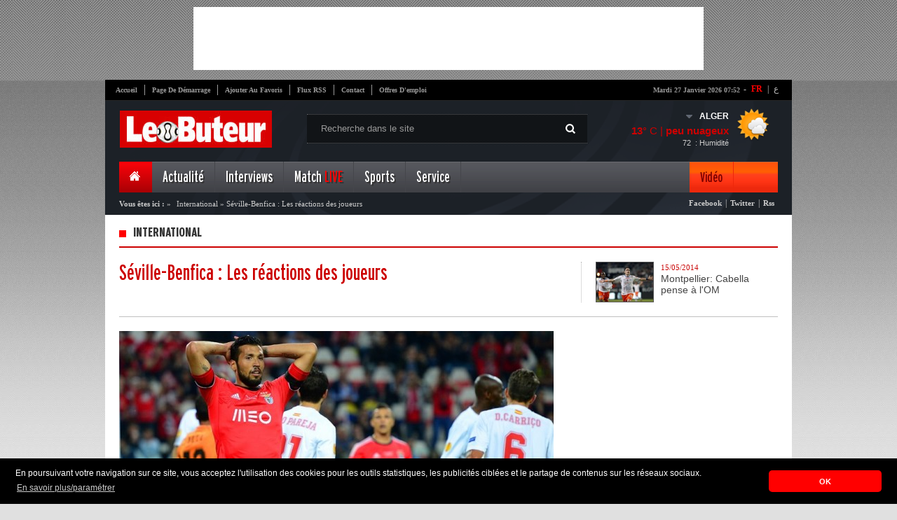

--- FILE ---
content_type: text/html; charset=UTF-8
request_url: https://cdn.lebuteur.com/site/weather?city=ALGER
body_size: -258
content:
{"city":"Alger","temp":13,"hum":72,"desc":"peu nuageux","icon":"02n","temp_c":13,"relative_humidity":72}

--- FILE ---
content_type: text/html; charset=utf-8
request_url: https://www.google.com/recaptcha/api2/aframe
body_size: 267
content:
<!DOCTYPE HTML><html><head><meta http-equiv="content-type" content="text/html; charset=UTF-8"></head><body><script nonce="Urkv_wMN2CwvYab6eDRCOQ">/** Anti-fraud and anti-abuse applications only. See google.com/recaptcha */ try{var clients={'sodar':'https://pagead2.googlesyndication.com/pagead/sodar?'};window.addEventListener("message",function(a){try{if(a.source===window.parent){var b=JSON.parse(a.data);var c=clients[b['id']];if(c){var d=document.createElement('img');d.src=c+b['params']+'&rc='+(localStorage.getItem("rc::a")?sessionStorage.getItem("rc::b"):"");window.document.body.appendChild(d);sessionStorage.setItem("rc::e",parseInt(sessionStorage.getItem("rc::e")||0)+1);localStorage.setItem("rc::h",'1769496736466');}}}catch(b){}});window.parent.postMessage("_grecaptcha_ready", "*");}catch(b){}</script></body></html>

--- FILE ---
content_type: text/javascript;charset=UTF-8
request_url: https://whos.amung.us/pingjs/?k=s4jbrnqsbyix&t=International%20%3A%20S%C3%A9ville-Benfica%20%3A%20Les%20r%C3%A9actions%20des%20joueurs&c=s&x=https%3A%2F%2Fcdn.lebuteur.com%2Fflash%2Fdetail%3Fid%3D4198%26titre%3Dseville-benfica-les-reactions-des-joueurs&y=&a=-1&d=2.557&v=27&r=3666
body_size: -111
content:
WAU_r_s('7','s4jbrnqsbyix',-1);